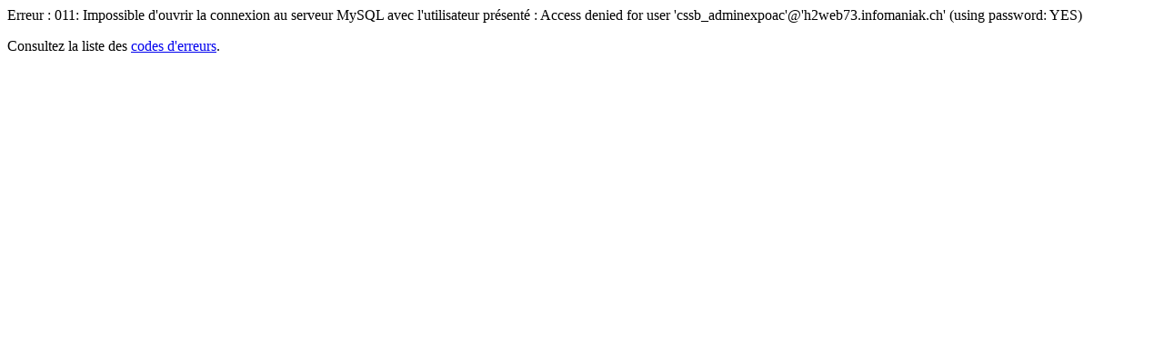

--- FILE ---
content_type: text/html
request_url: http://doubsgenealogie.fr/genealogie/actes/tab_bans.php?args=Fesches-le-Ch%C3%A2tel+%5BDoubs%5D,BERTRAND&xord=F
body_size: 273
content:
<p class="erreur">Erreur : 011: Impossible d'ouvrir la connexion au serveur MySQL avec l'utilisateur pr&eacute;sent&eacute; : Access denied for user 'cssb_adminexpoac'@'h2web73.infomaniak.ch' (using password: YES)</p>
<p>Consultez la liste des <a href="./admin/aide/codeserreurs.html">codes d'erreurs</a>.</p>